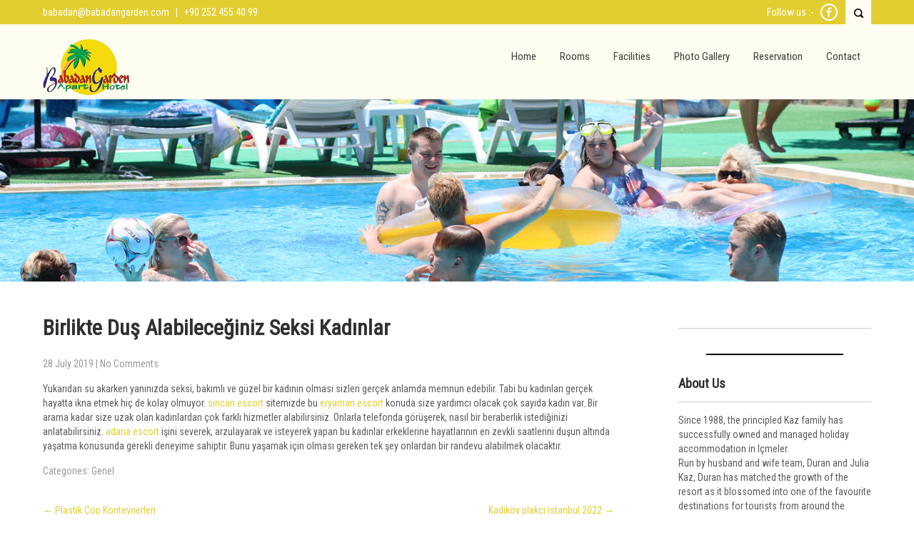

--- FILE ---
content_type: text/html; charset=UTF-8
request_url: http://babadangarden.com/2019/07/28/birlikte-dus-alabileceginiz-seksi-kadinlar/
body_size: 9954
content:
<!DOCTYPE html>
<html lang="en-US">
<head>
<meta charset="UTF-8">
<meta name="SKYPE_TOOLBAR" content="SKYPE_TOOLBAR_PARSER_COMPATIBLE">
<meta name="viewport" content="width=device-width">
<link rel="profile" href="http://gmpg.org/xfn/11">
<link rel="pingback" href="http://babadangarden.com/xmlrpc.php">
<!--[if lt IE 9]>
<script type="text/javascript" src="http://babadangarden.com/wp-content/themes/skt-spa-pro/js/html5.js"></script>
<link rel="stylesheet" href="http://babadangarden.com/wp-content/themes/skt-spa-pro/css/ie.css" type="text/css" media="all" />
<![endif]-->
<title>Birlikte Duş Alabileceğiniz Seksi Kadınlar &#8211; Babadan Garden Apart</title>
<meta name='robots' content='max-image-preview:large' />
<link rel='dns-prefetch' href='//maps.google.com' />
<link rel='dns-prefetch' href='//fonts.googleapis.com' />
<link rel="alternate" type="application/rss+xml" title="Babadan Garden Apart &raquo; Feed" href="http://babadangarden.com/feed/" />
<link rel="alternate" type="application/rss+xml" title="Babadan Garden Apart &raquo; Comments Feed" href="http://babadangarden.com/comments/feed/" />
<link rel="alternate" type="application/rss+xml" title="Babadan Garden Apart &raquo; Birlikte Duş Alabileceğiniz Seksi Kadınlar Comments Feed" href="http://babadangarden.com/2019/07/28/birlikte-dus-alabileceginiz-seksi-kadinlar/feed/" />
<script type="text/javascript">
window._wpemojiSettings = {"baseUrl":"https:\/\/s.w.org\/images\/core\/emoji\/14.0.0\/72x72\/","ext":".png","svgUrl":"https:\/\/s.w.org\/images\/core\/emoji\/14.0.0\/svg\/","svgExt":".svg","source":{"concatemoji":"http:\/\/babadangarden.com\/wp-includes\/js\/wp-emoji-release.min.js?ver=6.3.7"}};
/*! This file is auto-generated */
!function(i,n){var o,s,e;function c(e){try{var t={supportTests:e,timestamp:(new Date).valueOf()};sessionStorage.setItem(o,JSON.stringify(t))}catch(e){}}function p(e,t,n){e.clearRect(0,0,e.canvas.width,e.canvas.height),e.fillText(t,0,0);var t=new Uint32Array(e.getImageData(0,0,e.canvas.width,e.canvas.height).data),r=(e.clearRect(0,0,e.canvas.width,e.canvas.height),e.fillText(n,0,0),new Uint32Array(e.getImageData(0,0,e.canvas.width,e.canvas.height).data));return t.every(function(e,t){return e===r[t]})}function u(e,t,n){switch(t){case"flag":return n(e,"\ud83c\udff3\ufe0f\u200d\u26a7\ufe0f","\ud83c\udff3\ufe0f\u200b\u26a7\ufe0f")?!1:!n(e,"\ud83c\uddfa\ud83c\uddf3","\ud83c\uddfa\u200b\ud83c\uddf3")&&!n(e,"\ud83c\udff4\udb40\udc67\udb40\udc62\udb40\udc65\udb40\udc6e\udb40\udc67\udb40\udc7f","\ud83c\udff4\u200b\udb40\udc67\u200b\udb40\udc62\u200b\udb40\udc65\u200b\udb40\udc6e\u200b\udb40\udc67\u200b\udb40\udc7f");case"emoji":return!n(e,"\ud83e\udef1\ud83c\udffb\u200d\ud83e\udef2\ud83c\udfff","\ud83e\udef1\ud83c\udffb\u200b\ud83e\udef2\ud83c\udfff")}return!1}function f(e,t,n){var r="undefined"!=typeof WorkerGlobalScope&&self instanceof WorkerGlobalScope?new OffscreenCanvas(300,150):i.createElement("canvas"),a=r.getContext("2d",{willReadFrequently:!0}),o=(a.textBaseline="top",a.font="600 32px Arial",{});return e.forEach(function(e){o[e]=t(a,e,n)}),o}function t(e){var t=i.createElement("script");t.src=e,t.defer=!0,i.head.appendChild(t)}"undefined"!=typeof Promise&&(o="wpEmojiSettingsSupports",s=["flag","emoji"],n.supports={everything:!0,everythingExceptFlag:!0},e=new Promise(function(e){i.addEventListener("DOMContentLoaded",e,{once:!0})}),new Promise(function(t){var n=function(){try{var e=JSON.parse(sessionStorage.getItem(o));if("object"==typeof e&&"number"==typeof e.timestamp&&(new Date).valueOf()<e.timestamp+604800&&"object"==typeof e.supportTests)return e.supportTests}catch(e){}return null}();if(!n){if("undefined"!=typeof Worker&&"undefined"!=typeof OffscreenCanvas&&"undefined"!=typeof URL&&URL.createObjectURL&&"undefined"!=typeof Blob)try{var e="postMessage("+f.toString()+"("+[JSON.stringify(s),u.toString(),p.toString()].join(",")+"));",r=new Blob([e],{type:"text/javascript"}),a=new Worker(URL.createObjectURL(r),{name:"wpTestEmojiSupports"});return void(a.onmessage=function(e){c(n=e.data),a.terminate(),t(n)})}catch(e){}c(n=f(s,u,p))}t(n)}).then(function(e){for(var t in e)n.supports[t]=e[t],n.supports.everything=n.supports.everything&&n.supports[t],"flag"!==t&&(n.supports.everythingExceptFlag=n.supports.everythingExceptFlag&&n.supports[t]);n.supports.everythingExceptFlag=n.supports.everythingExceptFlag&&!n.supports.flag,n.DOMReady=!1,n.readyCallback=function(){n.DOMReady=!0}}).then(function(){return e}).then(function(){var e;n.supports.everything||(n.readyCallback(),(e=n.source||{}).concatemoji?t(e.concatemoji):e.wpemoji&&e.twemoji&&(t(e.twemoji),t(e.wpemoji)))}))}((window,document),window._wpemojiSettings);
</script>
<style type="text/css">
img.wp-smiley,
img.emoji {
	display: inline !important;
	border: none !important;
	box-shadow: none !important;
	height: 1em !important;
	width: 1em !important;
	margin: 0 0.07em !important;
	vertical-align: -0.1em !important;
	background: none !important;
	padding: 0 !important;
}
</style>
	<link rel='stylesheet' id='wp-block-library-css' href='http://babadangarden.com/wp-includes/css/dist/block-library/style.min.css?ver=6.3.7' type='text/css' media='all' />
<style id='classic-theme-styles-inline-css' type='text/css'>
/*! This file is auto-generated */
.wp-block-button__link{color:#fff;background-color:#32373c;border-radius:9999px;box-shadow:none;text-decoration:none;padding:calc(.667em + 2px) calc(1.333em + 2px);font-size:1.125em}.wp-block-file__button{background:#32373c;color:#fff;text-decoration:none}
</style>
<style id='global-styles-inline-css' type='text/css'>
body{--wp--preset--color--black: #000000;--wp--preset--color--cyan-bluish-gray: #abb8c3;--wp--preset--color--white: #ffffff;--wp--preset--color--pale-pink: #f78da7;--wp--preset--color--vivid-red: #cf2e2e;--wp--preset--color--luminous-vivid-orange: #ff6900;--wp--preset--color--luminous-vivid-amber: #fcb900;--wp--preset--color--light-green-cyan: #7bdcb5;--wp--preset--color--vivid-green-cyan: #00d084;--wp--preset--color--pale-cyan-blue: #8ed1fc;--wp--preset--color--vivid-cyan-blue: #0693e3;--wp--preset--color--vivid-purple: #9b51e0;--wp--preset--gradient--vivid-cyan-blue-to-vivid-purple: linear-gradient(135deg,rgba(6,147,227,1) 0%,rgb(155,81,224) 100%);--wp--preset--gradient--light-green-cyan-to-vivid-green-cyan: linear-gradient(135deg,rgb(122,220,180) 0%,rgb(0,208,130) 100%);--wp--preset--gradient--luminous-vivid-amber-to-luminous-vivid-orange: linear-gradient(135deg,rgba(252,185,0,1) 0%,rgba(255,105,0,1) 100%);--wp--preset--gradient--luminous-vivid-orange-to-vivid-red: linear-gradient(135deg,rgba(255,105,0,1) 0%,rgb(207,46,46) 100%);--wp--preset--gradient--very-light-gray-to-cyan-bluish-gray: linear-gradient(135deg,rgb(238,238,238) 0%,rgb(169,184,195) 100%);--wp--preset--gradient--cool-to-warm-spectrum: linear-gradient(135deg,rgb(74,234,220) 0%,rgb(151,120,209) 20%,rgb(207,42,186) 40%,rgb(238,44,130) 60%,rgb(251,105,98) 80%,rgb(254,248,76) 100%);--wp--preset--gradient--blush-light-purple: linear-gradient(135deg,rgb(255,206,236) 0%,rgb(152,150,240) 100%);--wp--preset--gradient--blush-bordeaux: linear-gradient(135deg,rgb(254,205,165) 0%,rgb(254,45,45) 50%,rgb(107,0,62) 100%);--wp--preset--gradient--luminous-dusk: linear-gradient(135deg,rgb(255,203,112) 0%,rgb(199,81,192) 50%,rgb(65,88,208) 100%);--wp--preset--gradient--pale-ocean: linear-gradient(135deg,rgb(255,245,203) 0%,rgb(182,227,212) 50%,rgb(51,167,181) 100%);--wp--preset--gradient--electric-grass: linear-gradient(135deg,rgb(202,248,128) 0%,rgb(113,206,126) 100%);--wp--preset--gradient--midnight: linear-gradient(135deg,rgb(2,3,129) 0%,rgb(40,116,252) 100%);--wp--preset--font-size--small: 13px;--wp--preset--font-size--medium: 20px;--wp--preset--font-size--large: 36px;--wp--preset--font-size--x-large: 42px;--wp--preset--spacing--20: 0.44rem;--wp--preset--spacing--30: 0.67rem;--wp--preset--spacing--40: 1rem;--wp--preset--spacing--50: 1.5rem;--wp--preset--spacing--60: 2.25rem;--wp--preset--spacing--70: 3.38rem;--wp--preset--spacing--80: 5.06rem;--wp--preset--shadow--natural: 6px 6px 9px rgba(0, 0, 0, 0.2);--wp--preset--shadow--deep: 12px 12px 50px rgba(0, 0, 0, 0.4);--wp--preset--shadow--sharp: 6px 6px 0px rgba(0, 0, 0, 0.2);--wp--preset--shadow--outlined: 6px 6px 0px -3px rgba(255, 255, 255, 1), 6px 6px rgba(0, 0, 0, 1);--wp--preset--shadow--crisp: 6px 6px 0px rgba(0, 0, 0, 1);}:where(.is-layout-flex){gap: 0.5em;}:where(.is-layout-grid){gap: 0.5em;}body .is-layout-flow > .alignleft{float: left;margin-inline-start: 0;margin-inline-end: 2em;}body .is-layout-flow > .alignright{float: right;margin-inline-start: 2em;margin-inline-end: 0;}body .is-layout-flow > .aligncenter{margin-left: auto !important;margin-right: auto !important;}body .is-layout-constrained > .alignleft{float: left;margin-inline-start: 0;margin-inline-end: 2em;}body .is-layout-constrained > .alignright{float: right;margin-inline-start: 2em;margin-inline-end: 0;}body .is-layout-constrained > .aligncenter{margin-left: auto !important;margin-right: auto !important;}body .is-layout-constrained > :where(:not(.alignleft):not(.alignright):not(.alignfull)){max-width: var(--wp--style--global--content-size);margin-left: auto !important;margin-right: auto !important;}body .is-layout-constrained > .alignwide{max-width: var(--wp--style--global--wide-size);}body .is-layout-flex{display: flex;}body .is-layout-flex{flex-wrap: wrap;align-items: center;}body .is-layout-flex > *{margin: 0;}body .is-layout-grid{display: grid;}body .is-layout-grid > *{margin: 0;}:where(.wp-block-columns.is-layout-flex){gap: 2em;}:where(.wp-block-columns.is-layout-grid){gap: 2em;}:where(.wp-block-post-template.is-layout-flex){gap: 1.25em;}:where(.wp-block-post-template.is-layout-grid){gap: 1.25em;}.has-black-color{color: var(--wp--preset--color--black) !important;}.has-cyan-bluish-gray-color{color: var(--wp--preset--color--cyan-bluish-gray) !important;}.has-white-color{color: var(--wp--preset--color--white) !important;}.has-pale-pink-color{color: var(--wp--preset--color--pale-pink) !important;}.has-vivid-red-color{color: var(--wp--preset--color--vivid-red) !important;}.has-luminous-vivid-orange-color{color: var(--wp--preset--color--luminous-vivid-orange) !important;}.has-luminous-vivid-amber-color{color: var(--wp--preset--color--luminous-vivid-amber) !important;}.has-light-green-cyan-color{color: var(--wp--preset--color--light-green-cyan) !important;}.has-vivid-green-cyan-color{color: var(--wp--preset--color--vivid-green-cyan) !important;}.has-pale-cyan-blue-color{color: var(--wp--preset--color--pale-cyan-blue) !important;}.has-vivid-cyan-blue-color{color: var(--wp--preset--color--vivid-cyan-blue) !important;}.has-vivid-purple-color{color: var(--wp--preset--color--vivid-purple) !important;}.has-black-background-color{background-color: var(--wp--preset--color--black) !important;}.has-cyan-bluish-gray-background-color{background-color: var(--wp--preset--color--cyan-bluish-gray) !important;}.has-white-background-color{background-color: var(--wp--preset--color--white) !important;}.has-pale-pink-background-color{background-color: var(--wp--preset--color--pale-pink) !important;}.has-vivid-red-background-color{background-color: var(--wp--preset--color--vivid-red) !important;}.has-luminous-vivid-orange-background-color{background-color: var(--wp--preset--color--luminous-vivid-orange) !important;}.has-luminous-vivid-amber-background-color{background-color: var(--wp--preset--color--luminous-vivid-amber) !important;}.has-light-green-cyan-background-color{background-color: var(--wp--preset--color--light-green-cyan) !important;}.has-vivid-green-cyan-background-color{background-color: var(--wp--preset--color--vivid-green-cyan) !important;}.has-pale-cyan-blue-background-color{background-color: var(--wp--preset--color--pale-cyan-blue) !important;}.has-vivid-cyan-blue-background-color{background-color: var(--wp--preset--color--vivid-cyan-blue) !important;}.has-vivid-purple-background-color{background-color: var(--wp--preset--color--vivid-purple) !important;}.has-black-border-color{border-color: var(--wp--preset--color--black) !important;}.has-cyan-bluish-gray-border-color{border-color: var(--wp--preset--color--cyan-bluish-gray) !important;}.has-white-border-color{border-color: var(--wp--preset--color--white) !important;}.has-pale-pink-border-color{border-color: var(--wp--preset--color--pale-pink) !important;}.has-vivid-red-border-color{border-color: var(--wp--preset--color--vivid-red) !important;}.has-luminous-vivid-orange-border-color{border-color: var(--wp--preset--color--luminous-vivid-orange) !important;}.has-luminous-vivid-amber-border-color{border-color: var(--wp--preset--color--luminous-vivid-amber) !important;}.has-light-green-cyan-border-color{border-color: var(--wp--preset--color--light-green-cyan) !important;}.has-vivid-green-cyan-border-color{border-color: var(--wp--preset--color--vivid-green-cyan) !important;}.has-pale-cyan-blue-border-color{border-color: var(--wp--preset--color--pale-cyan-blue) !important;}.has-vivid-cyan-blue-border-color{border-color: var(--wp--preset--color--vivid-cyan-blue) !important;}.has-vivid-purple-border-color{border-color: var(--wp--preset--color--vivid-purple) !important;}.has-vivid-cyan-blue-to-vivid-purple-gradient-background{background: var(--wp--preset--gradient--vivid-cyan-blue-to-vivid-purple) !important;}.has-light-green-cyan-to-vivid-green-cyan-gradient-background{background: var(--wp--preset--gradient--light-green-cyan-to-vivid-green-cyan) !important;}.has-luminous-vivid-amber-to-luminous-vivid-orange-gradient-background{background: var(--wp--preset--gradient--luminous-vivid-amber-to-luminous-vivid-orange) !important;}.has-luminous-vivid-orange-to-vivid-red-gradient-background{background: var(--wp--preset--gradient--luminous-vivid-orange-to-vivid-red) !important;}.has-very-light-gray-to-cyan-bluish-gray-gradient-background{background: var(--wp--preset--gradient--very-light-gray-to-cyan-bluish-gray) !important;}.has-cool-to-warm-spectrum-gradient-background{background: var(--wp--preset--gradient--cool-to-warm-spectrum) !important;}.has-blush-light-purple-gradient-background{background: var(--wp--preset--gradient--blush-light-purple) !important;}.has-blush-bordeaux-gradient-background{background: var(--wp--preset--gradient--blush-bordeaux) !important;}.has-luminous-dusk-gradient-background{background: var(--wp--preset--gradient--luminous-dusk) !important;}.has-pale-ocean-gradient-background{background: var(--wp--preset--gradient--pale-ocean) !important;}.has-electric-grass-gradient-background{background: var(--wp--preset--gradient--electric-grass) !important;}.has-midnight-gradient-background{background: var(--wp--preset--gradient--midnight) !important;}.has-small-font-size{font-size: var(--wp--preset--font-size--small) !important;}.has-medium-font-size{font-size: var(--wp--preset--font-size--medium) !important;}.has-large-font-size{font-size: var(--wp--preset--font-size--large) !important;}.has-x-large-font-size{font-size: var(--wp--preset--font-size--x-large) !important;}
.wp-block-navigation a:where(:not(.wp-element-button)){color: inherit;}
:where(.wp-block-post-template.is-layout-flex){gap: 1.25em;}:where(.wp-block-post-template.is-layout-grid){gap: 1.25em;}
:where(.wp-block-columns.is-layout-flex){gap: 2em;}:where(.wp-block-columns.is-layout-grid){gap: 2em;}
.wp-block-pullquote{font-size: 1.5em;line-height: 1.6;}
</style>
<link rel='stylesheet' id='wp-gmap-embed-front-css-css' href='http://babadangarden.com/wp-content/plugins/gmap-embed/public/assets/css/front_custom_style.css?ver=1699251985' type='text/css' media='all' />
<link rel='stylesheet' id='skt_spa-gfonts-opensans-css' href='//fonts.googleapis.com/css?family=Open+Sans%3A400%2C600%2C700&#038;ver=6.3.7' type='text/css' media='all' />
<link rel='stylesheet' id='skt_spa-gfonts-roboto-css' href='//fonts.googleapis.com/css?family=Roboto%3A400%2C100%2C300%2C500%2C700&#038;ver=6.3.7' type='text/css' media='all' />
<link rel='stylesheet' id='skt_spa-gfonts-lobster-css' href='//fonts.googleapis.com/css?family=Lobster&#038;ver=6.3.7' type='text/css' media='all' />
<link rel='stylesheet' id='skt_spa-gfonts-opensanscondensed-css' href='//fonts.googleapis.com/css?family=Open+Sans+Condensed%3A300&#038;ver=6.3.7' type='text/css' media='all' />
<link rel='stylesheet' id='skt_spa-gfonts-lato-css' href='//fonts.googleapis.com/css?family=Lato%3A400%2C900%2C400italic%2C700%2C300italic%2C300%2C700italic&#038;ver=6.3.7' type='text/css' media='all' />
<link rel='stylesheet' id='skt_spa-gfonts-body-css' href='//fonts.googleapis.com/css?family=Roboto+Condensed&#038;subset=cyrillic%2Carabic%2Cbengali%2Ccyrillic%2Ccyrillic-ext%2Cdevanagari%2Cgreek%2Cgreek-ext%2Cgujarati%2Chebrew%2Clatin-ext%2Ctamil%2Ctelugu%2Cthai%2Cvietnamese%2Clatin&#038;ver=6.3.7' type='text/css' media='all' />
<link rel='stylesheet' id='skt_spa-gfonts-logo-css' href='//fonts.googleapis.com/css?family=Lobster&#038;subset=cyrillic%2Carabic%2Cbengali%2Ccyrillic%2Ccyrillic-ext%2Cdevanagari%2Cgreek%2Cgreek-ext%2Cgujarati%2Chebrew%2Clatin-ext%2Ctamil%2Ctelugu%2Cthai%2Cvietnamese%2Clatin&#038;ver=6.3.7' type='text/css' media='all' />
<link rel='stylesheet' id='skt_spa-gfonts-nav-css' href='//fonts.googleapis.com/css?family=Roboto+Condensed&#038;subset=cyrillic%2Carabic%2Cbengali%2Ccyrillic%2Ccyrillic-ext%2Cdevanagari%2Cgreek%2Cgreek-ext%2Cgujarati%2Chebrew%2Clatin-ext%2Ctamil%2Ctelugu%2Cthai%2Cvietnamese%2Clatin&#038;ver=6.3.7' type='text/css' media='all' />
<link rel='stylesheet' id='skt_spa-gfonts-heading-css' href='//fonts.googleapis.com/css?family=Roboto+Condensed&#038;subset=cyrillic%2Carabic%2Cbengali%2Ccyrillic%2Ccyrillic-ext%2Cdevanagari%2Cgreek%2Cgreek-ext%2Cgujarati%2Chebrew%2Clatin-ext%2Ctamil%2Ctelugu%2Cthai%2Cvietnamese%2Clatin&#038;ver=6.3.7' type='text/css' media='all' />
<link rel='stylesheet' id='skt_spa-gfonts-slide-css' href='//fonts.googleapis.com/css?family=Roboto&#038;subset=cyrillic%2Carabic%2Cbengali%2Ccyrillic%2Ccyrillic-ext%2Cdevanagari%2Cgreek%2Cgreek-ext%2Cgujarati%2Chebrew%2Clatin-ext%2Ctamil%2Ctelugu%2Cthai%2Cvietnamese%2Clatin&#038;ver=6.3.7' type='text/css' media='all' />
<link rel='stylesheet' id='skt_spa-gfonts-slidedsc-css' href='//fonts.googleapis.com/css?family=Roboto+Condensed&#038;subset=cyrillic%2Carabic%2Cbengali%2Ccyrillic%2Ccyrillic-ext%2Cdevanagari%2Cgreek%2Cgreek-ext%2Cgujarati%2Chebrew%2Clatin-ext%2Ctamil%2Ctelugu%2Cthai%2Cvietnamese%2Clatin&#038;ver=6.3.7' type='text/css' media='all' />
<link rel='stylesheet' id='skt_spa-gfonts-foottitle-css' href='//fonts.googleapis.com/css?family=Roboto+Condensed&#038;ver=6.3.7' type='text/css' media='all' />
<link rel='stylesheet' id='skt_spa-gfonts-copyfont-css' href='//fonts.googleapis.com/css?family=Roboto+Condensed&#038;subset=cyrillic%2Carabic%2Cbengali%2Ccyrillic%2Ccyrillic-ext%2Cdevanagari%2Cgreek%2Cgreek-ext%2Cgujarati%2Chebrew%2Clatin-ext%2Ctamil%2Ctelugu%2Cthai%2Cvietnamese%2Clatin&#038;ver=6.3.7' type='text/css' media='all' />
<link rel='stylesheet' id='skt_spa-gfonts-designfont-css' href='//fonts.googleapis.com/css?family=Roboto+Condensed&#038;subset=cyrillic%2Carabic%2Cbengali%2Ccyrillic%2Ccyrillic-ext%2Cdevanagari%2Cgreek%2Cgreek-ext%2Cgujarati%2Chebrew%2Clatin-ext%2Ctamil%2Ctelugu%2Cthai%2Cvietnamese%2Clatin&#038;ver=6.3.7' type='text/css' media='all' />
<link rel='stylesheet' id='skt_spa-basic-style-css' href='http://babadangarden.com/wp-content/themes/skt-spa-pro/style.css?ver=6.3.7' type='text/css' media='all' />
<link rel='stylesheet' id='skt_spa-editor-style-css' href='http://babadangarden.com/wp-content/themes/skt-spa-pro/editor-style.css?ver=6.3.7' type='text/css' media='all' />
<link rel='stylesheet' id='skt_spa-base-style-css' href='http://babadangarden.com/wp-content/themes/skt-spa-pro/css/style_base.css?ver=6.3.7' type='text/css' media='all' />
<link rel='stylesheet' id='skt_spa-responsive-style-css' href='http://babadangarden.com/wp-content/themes/skt-spa-pro/css/theme-responsive.css?ver=6.3.7' type='text/css' media='all' />
<link rel='stylesheet' id='skt_spa-testimonialslider-style-css' href='http://babadangarden.com/wp-content/themes/skt-spa-pro/css/owl.carousel.css?ver=6.3.7' type='text/css' media='all' />
<link rel='stylesheet' id='skt_spa-prettyphoto-style-css' href='http://babadangarden.com/wp-content/themes/skt-spa-pro/css/prettyPhoto.css?ver=6.3.7' type='text/css' media='all' />
<link rel='stylesheet' id='skt_spa-fontawesome-style-css' href='http://babadangarden.com/wp-content/themes/skt-spa-pro/css/font-awesome.css?ver=6.3.7' type='text/css' media='all' />
<link rel='stylesheet' id='skt_spa-animation-style-css' href='http://babadangarden.com/wp-content/themes/skt-spa-pro/css/animation.css?ver=6.3.7' type='text/css' media='all' />
<script type='text/javascript' src='http://babadangarden.com/wp-includes/js/jquery/jquery.min.js?ver=3.7.0' id='jquery-core-js'></script>
<script type='text/javascript' src='http://babadangarden.com/wp-includes/js/jquery/jquery-migrate.min.js?ver=3.4.1' id='jquery-migrate-js'></script>
<script type='text/javascript' src='https://maps.google.com/maps/api/js?key=AIzaSyBcVcz5OZ6eNBi5d7CFYHIdtsEI5BQlm68&#038;libraries=places&#038;language=en&#038;region=US&#038;callback=Function.prototype&#038;ver=6.3.7' id='wp-gmap-api-js'></script>
<script id="wp-gmap-api-js-after" type="text/javascript">
/* <![CDATA[ */

var wgm_status = {"l_api":"always","p_api":"N","i_p":false,"d_f_s_c":"N","d_s_v":"N","d_z_c":"N","d_p_c":"N","d_m_t_c":"N","d_m_w_z":"N","d_m_d":"N","d_m_d_c_z":"N","e_d_f_a_c":"N"};
/* ]]> */
</script>
<script type='text/javascript' src='http://babadangarden.com/wp-content/themes/skt-spa-pro/js/jquery.prettyPhoto.js?ver=6.3.7' id='skt_spa-prettyphoto-script-js'></script>
<script type='text/javascript' src='http://babadangarden.com/wp-content/themes/skt-spa-pro/js/custom.js?ver=6.3.7' id='skt_spa-customscripts-js'></script>
<script type='text/javascript' src='http://babadangarden.com/wp-content/themes/skt-spa-pro/js/filter-gallery.js?ver=6.3.7' id='skt_spa-filter-scripts-js'></script>
<script type='text/javascript' src='http://babadangarden.com/wp-content/themes/skt-spa-pro/js/owl.carousel.js?ver=6.3.7' id='skt_spa-testimonials-scripts-js'></script>
<link rel="https://api.w.org/" href="http://babadangarden.com/wp-json/" /><link rel="alternate" type="application/json" href="http://babadangarden.com/wp-json/wp/v2/posts/832" /><link rel="EditURI" type="application/rsd+xml" title="RSD" href="http://babadangarden.com/xmlrpc.php?rsd" />
<meta name="generator" content="WordPress 6.3.7" />
<link rel="canonical" href="http://babadangarden.com/2019/07/28/birlikte-dus-alabileceginiz-seksi-kadinlar/" />
<link rel='shortlink' href='http://babadangarden.com/?p=832' />
<link rel="alternate" type="application/json+oembed" href="http://babadangarden.com/wp-json/oembed/1.0/embed?url=http%3A%2F%2Fbabadangarden.com%2F2019%2F07%2F28%2Fbirlikte-dus-alabileceginiz-seksi-kadinlar%2F" />
<link rel="alternate" type="text/xml+oembed" href="http://babadangarden.com/wp-json/oembed/1.0/embed?url=http%3A%2F%2Fbabadangarden.com%2F2019%2F07%2F28%2Fbirlikte-dus-alabileceginiz-seksi-kadinlar%2F&#038;format=xml" />
    	
    	<script>
			jQuery(window).bind('scroll', function() {
	var wwd = jQuery(window).width();
	if( wwd > 939 ){
		var navHeight = jQuery( window ).height() - 0;
				if (jQuery(window).scrollTop() > navHeight) {
			jQuery(".header").addClass('fixed');
		}else {
			jQuery(".header").removeClass('fixed');
		}
			}
});
		jQuery(window).load(function() {
		jQuery.noConflict();
        jQuery('#slider').nivoSlider({
        	effect:'fade', //sliceDown, sliceDownLeft, sliceUp, sliceUpLeft, sliceUpDown, sliceUpDownLeft, fold, fade, random, slideInRight, slideInLeft, boxRandom, boxRain, boxRainReverse, boxRainGrow, boxRainGrowReverse
		  	animSpeed: 500,
			pauseTime: 3000,
			directionNav: true,
			controlNav: false,
			pauseOnHover: false,
    });
});


jQuery(window).load(function() {
   jQuery("#owl-demo").owlCarousel({
	autoPlay : 3000,   
    items : 2
  });
 
  jQuery('.link').on('click', function(event){
    var $this = jQuery(this);
    if($this.hasClass('clicked')){
      $this.removeAttr('style').removeClass('clicked');
    } else{
      $this.css('background','#7fc242').addClass('clicked');
    }
  });
 
});
		</script>
    <style>body, .top-grey-box, p, .testimonial-section, .feature-box p, .address, #footer .footer-inner p, .right-features .feature-cell .feature-desc, .price-table{font-family:'Roboto Condensed', sans-serif;}body, .contact-form-section .address, .newsletter, .top-grey-box, .testimonial-section .testimonial-box .testimonial-content .testimonial-mid, .right-features .feature-cell, .accordion-box .acc-content, .work-box .work-info, .feature-box{color:#5c5c5c;}body{font-size:14px}.header .header-inner .logo h1, .logo a{font-family:Lobster;color:#515151;font-size:34px}.logo .tagline{color:#515151;}.header .header-inner .nav ul{font-family:'Roboto Condensed', sans-serif;font-size:15px}.header .header-inner .nav ul li a, .header .header-inner .nav ul li ul li a{color:#3e3e3e;}.header .header-inner .nav ul li a:hover{color:#ffffff;}.header .header-inner .nav ul li a:hover{background-color:#e2ce31}@media screen and (max-width:999px){.nav ul{background-color:#e2ce31}}.topbararea{background-color:#e2ce31}#slider .top-bar h2{font-family:Roboto;color:#ffffff}#slider .top-bar h2{font-size:45px}#slider .top-bar p{font-family:Roboto Condensed;color:#ffffff}#slider .top-bar p{font-size:17px}section h2{font-size:30px}h1, h2, h3, h4, h5, h6, section h1, .contact-banner h3, .green-banner h3, .news h2, .testimonial-box h2, .team-col h3, .newsletter h2{font-family:'Roboto Condensed', sans-serif;color:#303030}.fourbox h2{font-family:'Roboto Condensed', sans-serif;color:#484847}#popular-box h2{font-family:'Roboto Condensed', sans-serif;color:#484847}.contact-banner h3{color:#ffffff;}.contact-banner p{color:#ffffff;}.green-banner h3{color:#ffffff;}.green-banner p{color:#ffffff;}a{color:#e2ce31;}a:hover, .recent-post li a:hover{color:#a2a2a2;}.client_banner .client img{border:7px solid #f4f2f2}.footer .footer-col-1 h2, .footer-col-2 h2, .footer-col-3 h2, .footer-col-4 h2{font-family:Roboto Condensed}.footer .footer-col-1 h2, .footer-col-2 h2, .footer-col-3 h2, .footer-col-4 h2{color:#fdfdf1}.footer-col-1, .footer-col-2, .footer-col-3, .footer-col-4{color:#d6d6d6}.copyright-txt{font-family:Roboto Condensed;color:#ffffff}.design-by{font-family:Roboto Condensed;color:#ffffff}.header{background-color:#fdfdf1; background-image:none;}.welcometop{background-color:#fdfdf1; background-image:none;}.topbararea{background-color:#e2ce31; background-image:none;}.fourbox{background-color:#ffffff;}.fourbox:hover{background-color:1;}#popular-box{background-color:#ffffff;}#popular-box:hover{background-color:#e2ce31;}#slider .top-bar a, input.search-submit, .post-password-form input[type=submit]{background-color:#525252;}#slider .top-bar a:hover, .contact-banner a:hover, input.search-submit:hover, .post-password-form input[type=submit]:hover{background-color:#000000;}#slider .top-bar a.read{background-color:#e2ce31;}#slider .top-bar a.read:hover{background-color:1;}.contact-banner a{background-color:#e2ce31;}.contact-banner a:hover{background-color:#525252;}.green-banner a{background-color:#525252;}.green-banner a:hover{background-color:#a2a2a2;}.postmore a{background-color:#525252;}.postmore a:hover{background-color:#e2ce31;}.footer-col-3 a{background-color:#e2ce31;}.footer-col-3 a:hover{background-color:#a2a2a2;}#slider .top-bar a.contact{color:#ffffff;}#slider .top-bar a.read{color:#ffffff;}.contact-banner a{color:#ffffff;}.green-banner a{color:#ffffff;}.footer-col-3 a{color:#ffffff;}.postmore a{color:#ffffff;}.icon{border-color:#ffffff}.icon:hover{border-color:#e2ce31}h3.widget-title{color:#2c2c2c;}#footer-wrapper{background-color:#282828;}.copyright-wrapper{background-color:#1d1d1d;}.photobooth .gallery ul li:hover{ background:#e2ce31; float:left; background:url(http://babadangarden.com/wp-content/themes/skt-spa-pro/images/camera-icon.png) 50% 50% no-repeat #e2ce31; }.nivo-directionNav a{background:url(http://babadangarden.com/wp-content/themes/skt-spa-pro/images/slide-nav.png) no-repeat scroll 0 0 #cccccc;}.nivo-controlNav a{background-color:#cccccc}.nivo-controlNav a.active{background-color:#e2ce31}.photobooth .filter-gallery ul{background-color:#f7f6f6}#some-facts li{background-color:#f7f7f7}#some-facts li h5{color:#757575}.logo img{height:80px;}.clienttxt .fa, .name{color:#e2ce31;}#popular-box .read-more{background-color:#e2ce31; color:#ffffff;}#popular-box:hover .read-more{background-color:#ffffff; color:#e2ce31;}#popular-box{border-bottom-color:#e2ce31; }</style>	<style type="text/css">
		
	</style>
	</head>

<body class="post-template-default single single-post postid-832 single-format-standard">
<div class="topbararea">
<div class="topfirstbar">
		<div class="topbarleft">
		        <a href="mailto:babadan@babadangarden.com">babadan@babadangarden.com</a>
                &nbsp;&nbsp;|&nbsp;&nbsp;
 		        +90 252 455 40 99                
    </div>
	        <div class="topbarright">
     <div class="topsocial">
     	<span>Follow us :-</span>                		<a href="https://www.facebook.com/babadanicmeler/" target="_blank" title="Facebook"><div class="facebook icon"></div><!-- fb-icon --></a>
                                                                                                                                                                                                                                                                                                                                 
                                                                                                                                                                                                                                                                                                                                                                                                                                                                                                                                                                                                                                                                                                                                                                                                                                     </div>	
     <div class="box">
    <form role="search" method="get" action="http://babadangarden.com/"> 
    <input class="searchtop" type="search" placeholder="Search..." name="s"/>
    </form>
     <div class="srchicon"></div>  
		</div>
    </div>
        <div class="clear"></div>
</div>
</div>
<div class="header">
        <div class="header-inner">
                <div class="logo">
                        <a href="http://babadangarden.com/">
                                                           <img src="http://babadangarden.com/wp-content/uploads/logo.png" / >
                               <span class="tagline"></span>
                                                    </a>
                 </div><!-- logo -->
                <div class="toggle">
                <a class="toggleMenu" href="#">
				                      Menu         
				                  </a>
                </div><!-- toggle -->
                <div class="nav">
                    <div class="menu-menu-1-container"><ul id="menu-menu-1" class="menu"><li id="menu-item-29" class="menu-item menu-item-type-custom menu-item-object-custom menu-item-home menu-item-29"><a href="http://babadangarden.com/">Home</a></li>
<li id="menu-item-38" class="menu-item menu-item-type-post_type menu-item-object-page menu-item-38"><a href="http://babadangarden.com/rooms/">Rooms</a></li>
<li id="menu-item-32" class="menu-item menu-item-type-post_type menu-item-object-page menu-item-32"><a href="http://babadangarden.com/facilities/">Facilities</a></li>
<li id="menu-item-36" class="menu-item menu-item-type-post_type menu-item-object-page menu-item-36"><a href="http://babadangarden.com/photo-galeries/">Photo Gallery</a></li>
<li id="menu-item-37" class="menu-item menu-item-type-post_type menu-item-object-page menu-item-37"><a href="http://babadangarden.com/reservation/">Reservation</a></li>
<li id="menu-item-31" class="menu-item menu-item-type-post_type menu-item-object-page menu-item-31"><a href="http://babadangarden.com/contact/">Contact</a></li>
</ul></div>                </div><!-- nav --><div class="clear"></div>
                    </div><!-- header-inner -->
</div><!-- header -->

    		<div class="innerbanner">                 
          <img src="http://babadangarden.com/wp-content/uploads/banner1.jpg" alt="">       </div> 
	   
 
<style>
</style>

<div class="content-area">
    <div class="middle-align content_sidebar">
        <div class="site-main singleright" id="sitemain">
			                <article id="post-832" class="single-post post-832 post type-post status-publish format-standard hentry category-genel">

    <header class="entry-header">
        <h1 class="entry-title">Birlikte Duş Alabileceğiniz Seksi Kadınlar</h1>
    </header><!-- .entry-header -->

    <div class="entry-content">
        <div class="postmeta">
            <div class="post-date">28 July 2019</div><!-- post-date -->
            <div class="post-comment"> | <a href="http://babadangarden.com/2019/07/28/birlikte-dus-alabileceginiz-seksi-kadinlar/#respond">No Comments</a></div>
            <div class="clear"></div>
        </div><!-- postmeta -->
		        <p>Yukarıdan su akarken yanınızda seksi, bakımlı ve güzel bir kadının olması sizleri gerçek anlamda memnun edebilir. Tabi bu kadınları gerçek hayatta ikna etmek hiç de kolay olmuyor. <a href="http://www.sincanburada.com/" rel="dofollow" title="sincan escort">sincan escort</a> sitemizde bu <a href="http://eryamangirls.com/" rel="dofollow" title="eryaman escort">eryaman escort</a> konuda size yardımcı olacak çok sayıda kadın var. Bir arama kadar size uzak olan kadınlardan çok farklı hizmetler alabilirsiniz. Onlarla telefonda görüşerek, nasıl bir beraberlik istediğinizi anlatabilirsiniz. <a href="http://www.adanashell.com/" rel="dofollow" title="adana escort">adana escort</a> işini severek, arzulayarak ve isteyerek yapan bu kadınlar erkeklerine hayatlarının en zevkli saatlerini duşun altında yaşatma konusunda gerekli deneyime sahiptir. Bunu yaşamak için olması gereken tek şey onlardan bir randevu alabilmek olacaktır. </p>
                <div class="postmeta">
            <div class="post-categories">Categories: <a href="http://babadangarden.com/category/genel/" title="View all posts in Genel">Genel</a></div>
            <div class="post-tags"> </div>
            <div class="clear"></div>
        </div><!-- postmeta -->
    </div><!-- .entry-content -->
   
    <footer class="entry-meta">
            </footer><!-- .entry-meta -->

</article>                	<nav role="navigation" id="nav-below" class="post-navigation">
		<h1 class="screen-reader-text">Post navigation</h1>

	
		<div class="nav-previous"><a href="http://babadangarden.com/2019/07/28/plastik-cop-konteynerleri/" rel="prev"><span class="meta-nav">&larr;</span> Plastik Çöp Konteynerleri</a></div>		<div class="nav-next"><a href="http://babadangarden.com/2019/07/28/kadikoy-plakci-istanbul-2022/" rel="next">Kadıköy plakçı istanbul 2022 <span class="meta-nav">&rarr;</span></a></div>
			<div class="clear"></div>
	</nav><!-- #nav-below -->
	                
	<div id="comments" class="comments-area">

	
	
	
		<div id="respond" class="comment-respond">
		<h3 id="reply-title" class="comment-reply-title">Leave a Reply <small><a rel="nofollow" id="cancel-comment-reply-link" href="/2019/07/28/birlikte-dus-alabileceginiz-seksi-kadinlar/#respond" style="display:none;">Cancel reply</a></small></h3><form action="http://babadangarden.com/wp-comments-post.php" method="post" id="commentform" class="comment-form"><p class="comment-notes"><span id="email-notes">Your email address will not be published.</span> <span class="required-field-message">Required fields are marked <span class="required">*</span></span></p><p class="comment-form-comment"><label for="comment">Comment <span class="required">*</span></label> <textarea id="comment" name="comment" cols="45" rows="8" maxlength="65525" required="required"></textarea></p><p class="comment-form-author"><label for="author">Name <span class="required">*</span></label> <input id="author" name="author" type="text" value="" size="30" maxlength="245" autocomplete="name" required="required" /></p>
<p class="comment-form-email"><label for="email">Email <span class="required">*</span></label> <input id="email" name="email" type="text" value="" size="30" maxlength="100" aria-describedby="email-notes" autocomplete="email" required="required" /></p>
<p class="comment-form-url"><label for="url">Website</label> <input id="url" name="url" type="text" value="" size="30" maxlength="200" autocomplete="url" /></p>
<p class="form-submit"><input name="submit" type="submit" id="submit" class="submit" value="Post Comment" /> <input type='hidden' name='comment_post_ID' value='832' id='comment_post_ID' />
<input type='hidden' name='comment_parent' id='comment_parent' value='0' />
</p></form>	</div><!-- #respond -->
	
</div><!-- #comments -->
                    </div>
         <div id="sidebar" >
    
    <aside id="exchange_rate_table-2" class="widget widget_exchange_rate_table"><h3 class="widget-title"></h3><!-Exchange Rate widget - HTML code - fx-rate.net --> <br style="line-height:15px"><div style="width:190px; border:1px solid #000; background-color:#fff; align:center; text-align:center; padding: 0px 0px; margin: auto; overflow:hidden;">
<noscript><div style="text-align:center;font-size:11px; line-height:16px;font-family: arial; font-weight:bold;background:#c5e554;padding: 3px 1px">
<a href="https://fx-rate.net/TRY/" title="Turkish Lira Exchange Rate" style="text-decoration:none;color:#FFCC00;font-size:11px; line-height:16px;font-family: arial;"> 
<img border="" width="16" height="11" style="margin:0;padding:0;border:0;" src = "http://babadangarden.com/wp-content/plugins/exchange-rate-table/countries/tr.png"> </img> &#160;&#160;Turkish Lira Exchange Rate</a> </div></noscript><script type="text/javascript" src="https://fx-rate.net/wp_fx-rates.php?currency=TRY&label_type=country_name&length=short"></script></div><!-end of code--></aside><aside id="text-2" class="widget widget_text"><h3 class="widget-title">About Us</h3>			<div class="textwidget"><p>Since 1988, the principled Kaz family has successfully owned and managed holiday accommodation in Içmeler.</p>
<p>Run by husband and wife team, Duran and Julia Kaz, Duran has matched the growth of the resort as it blossomed into one of the favourite destinations for tourists from around the world, particularly Europe.</p>
<p>British-born Julia Kaz has lived in Içmeler for over 18 years having not only fallen in love with Duran, but also the town and its people. Since 1992, Julia has worked in the Travel and Tourism Industry, achieving qualifications in Travel &amp; Tourism Business Studies.</p>
<p>Good old-fashioned customer satisfaction is the drive that leads the Kaz family to deliver memorable holidays for their guests, year after year. So it&#8217;s hardly surprising that the Babadan Apartments have three times won a Thomson Gold Award for excellence in Worldwide Accommodation Category.</p>
</div>
		</aside>	
</div><!-- sidebar -->        <div class="clear"></div>
    </div>
</div>
<style type="text/css">
<!--
body {
	margin-left: 0px;
	margin-top: 0px;
	margin-right: 0px;
	margin-bottom: 0px;
}
-->
</style>
<div id="footer-wrapper">
  <footer class="footer"></footer>
       
        <div class="copyright-wrapper">
        	<div class="copyright">
            	<div class="copyright-txt">© 2017 Babadan Garden Apart. All Rights Reserved</div>
                <div class="design-by"></div>
            </div>
            <div class="clear"></div>
        </div>


<link rel='stylesheet' id='hugeit_custom_style-css' href='http://babadangarden.com?hugeit_custom_css=1&#038;ver=6.3.7' type='text/css' media='all' />
<script type='text/javascript' src='http://babadangarden.com/wp-includes/js/comment-reply.min.js?ver=6.3.7' id='comment-reply-js'></script>
</body>
</html>

--- FILE ---
content_type: application/javascript
request_url: http://babadangarden.com/wp-content/themes/skt-spa-pro/js/custom.js?ver=6.3.7
body_size: 6252
content:
jQuery(document).ready( function(){
	var ww = jQuery(window).width();
	
	if( ww < 479){
		jQuery('.news-box').removeClass('last');
	}
	if( ww > 479 && ww < 719){
		jQuery('.client').removeClass('last');
	}

	// skill bar script
	jQuery('.skillbar').each(function(){
		jQuery(this).find('.skillbar-bar').animate({
			width:jQuery(this).attr('data-percent')
		},6000);
	});
	
	jQuery("area[rel^='prettyPhoto']").prettyPhoto();
	jQuery(".gallery:first a[rel^='prettyPhoto']").prettyPhoto({animation_speed:'normal',theme:'light_square',slideshow:3000, autoplay_slideshow: false});
	jQuery(".gallery:gt(0) a[rel^='prettyPhoto']").prettyPhoto({animation_speed:'fast',slideshow:10000, hideflash: true});
	jQuery("#custom_content a[rel^='prettyPhoto']:first").prettyPhoto({
		custom_markup: '<div id="map_canvas" style="width:260px; height:265px"></div>',
		changepicturecallback: function(){ initialize(); }
	});
	jQuery("#custom_content a[rel^='prettyPhoto']:last").prettyPhoto({
		custom_markup: '<div id="bsap_1259344" class="bsarocks bsap_d49a0984d0f377271ccbf01a33f2b6d6"></div><div id="bsap_1237859" class="bsarocks bsap_d49a0984d0f377271ccbf01a33f2b6d6" style="height:260px"></div><div id="bsap_1251710" class="bsarocks bsap_d49a0984d0f377271ccbf01a33f2b6d6"></div>',
		changepicturecallback: function(){ _bsap.exec(); }
	});

	// accordion
    jQuery('.accordion-box .acc-content').hide();
    jQuery('.accordion-box h2:first').addClass('active').next().show();
    jQuery('.accordion-box h2').click(function(){
        if( jQuery(this).next().is(':hidden') ) {
            jQuery('.accordion-box h2').removeClass('active').next().slideUp();
            jQuery(this).toggleClass('active').next().slideDown();
        }
        return false; // Prevent the browser jump to the link anchor
    });
	
	// Tabs
	jQuery('ul.tabs > br').remove();
	jQuery('.tabs-wrapper').append(jQuery('.tabs li div'));
	jQuery('.tabs li:first a').addClass('defaulttab selected');
	jQuery('.tabs a').click(function(){
		switch_tabs(jQuery(this));
	});
	switch_tabs(jQuery('.defaulttab'));
	function switch_tabs(obj) {
		jQuery('.tab-content').hide();
		jQuery('.tabs a').removeClass("selected");
		var id = obj.attr("rel");
		jQuery('#'+id).show();
		obj.addClass("selected");
	}

	// Content Toggle
    jQuery(".slide_toggle_content").hide();
    jQuery("h3.slide_toggle").toggle(function(){
	    jQuery(this).addClass("clicked");
	}, function () {
	    jQuery(this).removeClass("clicked");
    });
    jQuery("h3.slide_toggle").click(function(){
		jQuery(this).next(".slide_toggle_content").slideToggle();
    });

});


// NAVIGATION CALLBACK
var ww = jQuery(window).width();
jQuery(document).ready(function() { 
	jQuery(".nav li a").each(function() {
		if (jQuery(this).next().length > 0) {
			jQuery(this).addClass("parent");
		};
	})
	jQuery(".toggleMenu").click(function(e) { 
		e.preventDefault();
		jQuery(this).toggleClass("active");
		jQuery(".nav").slideToggle('fast');
	});
	adjustMenu();
})

// navigation orientation resize callbak
jQuery(window).bind('resize orientationchange', function() {
	ww = jQuery(window).width();
	adjustMenu();
});

var adjustMenu = function() {
	if (ww < 980) {
		jQuery(".toggleMenu").css("display", "block");
		if (!jQuery(".toggleMenu").hasClass("active")) {
			jQuery(".nav").hide();
		} else {
			jQuery(".nav").show();
		}
		jQuery(".nav li").unbind('mouseenter mouseleave');
	} else {
		jQuery(".toggleMenu").css("display", "none");
		jQuery(".nav").show();
		jQuery(".nav li").removeClass("hover");
		jQuery(".nav li a").unbind('click');
		jQuery(".nav li").unbind('mouseenter mouseleave').bind('mouseenter mouseleave', function() {
			jQuery(this).toggleClass('hover');
		});
	}
}

jQuery(window).scroll(function() {
		jQuery('.services').each(function(){
		var imagePos = jQuery(this).offset().top;

		var topOfWindow = jQuery(window).scrollTop();
			if (imagePos < topOfWindow+400) {
				jQuery(this).addClass("fadeInLeft");
			}
		});
		
		jQuery('.popular-procedures').each(function(){
		var imagePos = jQuery(this).offset().top;

		var topOfWindow = jQuery(window).scrollTop();
			if (imagePos < topOfWindow+400) {
				jQuery(this).addClass("fadeInRight");
			}
		});		
		
		jQuery('.contact-button').each(function(){
		var imagePos = jQuery(this).offset().top;

		var topOfWindow = jQuery(window).scrollTop();
			if (imagePos < topOfWindow+400) {
				jQuery(this).addClass("fadeIn");
			}
		});
		
		jQuery('.message-thumb').each(function(){
		var imagePos = jQuery(this).offset().top;

		var topOfWindow = jQuery(window).scrollTop();
			if (imagePos < topOfWindow+400) {
				jQuery(this).addClass("fadeInLeft");
			}
		});
		
		jQuery('.message-desc').each(function(){
		var imagePos = jQuery(this).offset().top;

		var topOfWindow = jQuery(window).scrollTop();
			if (imagePos < topOfWindow+400) {
				jQuery(this).addClass("fadeInRight");
			}
		});
		
		jQuery('.news-box').each(function(){
		var imagePos = jQuery(this).offset().top;

		var topOfWindow = jQuery(window).scrollTop();
			if (imagePos < topOfWindow+400) {
				jQuery(this).addClass("fadeInDown");
			}
		});
		
		jQuery('.testimonials').each(function(){
		var imagePos = jQuery(this).offset().top;

		var topOfWindow = jQuery(window).scrollTop();
			if (imagePos < topOfWindow+400) {
				jQuery(this).addClass("fadeIn");
			}
		});
		
		jQuery('.stat').each(function(){
		var imagePos = jQuery(this).offset().top;

		var topOfWindow = jQuery(window).scrollTop();
			if (imagePos < topOfWindow+400) {
				jQuery(this).addClass("fadeInLeft");
			}
		});
		
	});
	
	jQuery(document).ready(function() {
  	jQuery('.srchicon').click(function() {
			jQuery('.searchtop').toggle();
			jQuery('.topsocial').toggle();
		});	
});

/*jQuery(document).ready(function(e) {
	var pc_highestBox = 0;
	jQuery('.boxphotoarea').each(function(){  
		if(jQuery(this).height() > pc_highestBox){  
			pc_highestBox = jQuery(this).height();  
		}
	});
	
	jQuery('.boxphotoarea').height(pc_highestBox);
});

jQuery(document).ready(function(e) {
	var title_highestBox = 0;
	jQuery('.news h2').each(function(){  
		if(jQuery(this).height() > title_highestBox){  
			title_highestBox = jQuery(this).height();  
		}
	});
	
	jQuery('.news h2').height(title_highestBox);	
});*/